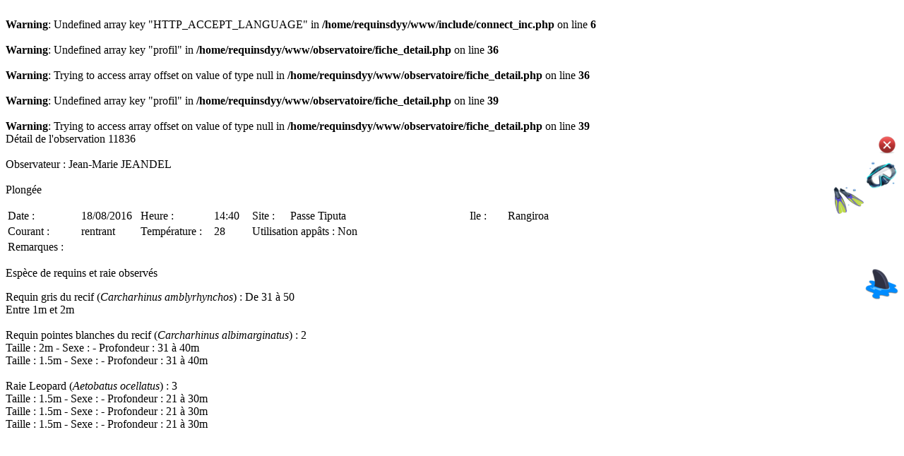

--- FILE ---
content_type: text/html; charset=UTF-8
request_url: http://www.requinsdepolynesie.com/observatoire/fiche_detail.php?id_fiche=11836
body_size: 2126
content:
<br />
<b>Warning</b>:  Undefined array key "HTTP_ACCEPT_LANGUAGE" in <b>/home/requinsdyy/www/include/connect_inc.php</b> on line <b>6</b><br />
<br />
<b>Warning</b>:  Undefined array key "profil" in <b>/home/requinsdyy/www/observatoire/fiche_detail.php</b> on line <b>36</b><br />
<br />
<b>Warning</b>:  Trying to access array offset on value of type null in <b>/home/requinsdyy/www/observatoire/fiche_detail.php</b> on line <b>36</b><br />
<br />
<b>Warning</b>:  Undefined array key "profil" in <b>/home/requinsdyy/www/observatoire/fiche_detail.php</b> on line <b>39</b><br />
<br />
<b>Warning</b>:  Trying to access array offset on value of type null in <b>/home/requinsdyy/www/observatoire/fiche_detail.php</b> on line <b>39</b><br />
<!DOCTYPE HTML PUBLIC "-//W3C//DTD XHTML 1.0 Transitional//EN" "http://www.w3.org/TR/xhtml1/DTD/xhtml1-transitional.dtd">
<html xmlns="http://www.w3.org/1999/xhtml"><head>
<meta http-equiv="content-type" content="text/html; charset=UTF-8">
<meta http-equiv="Content-Type" content="text/html; charset=ISO-8859-1">
<meta http-equiv="Content-Language" content="">
<meta http-equiv="expires" content="0">
<meta http-equiv=" pragma" content="no-cache">

  <script src="/jquery/jquery-1.5.1.js"></script>
	<script src="/jquery/zoomi.js"></script>

  <script>
  // <!-- Examples of dynamically calling zoomi -->
  $(function(){
       $('#zoomme img').zoom1().click(function(){
        $(this).zoom2().fadeIn().click(function(){
          $(this).hide(); return false; })
        .end().parent().addClass('red'); return false; });

      $('.bw img')
      .zoom1().mouseover(function(){ $(this).zoom2().fadeIn(); })
      .zoom2().mouseout(function(){ $(this).fadeOut(1600); });
  });
  </script>

<!--<meta name="verify-v1" content="BkypTxVhF8Ah/ToNPtWMxXYi889NJcTudR8e9xcH2eM=">
<meta name="keywords" content="Air Tahiti Nui, Tahiti, Bora Bora, Voyage, Croisieres, Moorea, vacances, honeymoons, specials, diving, packages, cruises, Air Tahiti Nui, air tahitinui, air tahiti nui, compagnie aérienne, transport aérien, Tahiti, Bora Bora, Moorea, Romantique, voyages de noces, lune de miel, vacances, croisières, Huahine, Raiatea, Tahaa, Rangiroa, Manihi, Tikehau, Fakarava, Nuku Hiva, Hiva Oa, Marquises, bungalow sur piloti, Polynésie, Polynésie française, plongée, Paradis, offres spéciales, packages, Papeete, Pacifique Sud, South Pacific, voyages, trip, tahitinonstop, tahiti non stop, voyage à tahiti, vacances à Tahiti, Croisière à Tahiti, lune de miel à Tahiti, randonnée à Tahiti, partir à Tahiti, billet avion, paris tahiti, tahiti paris, new york tahiti, tahiti new york, sydney tahiti, tahiti sydney, los angeles tahiti, lax tahiti, tahiti los angeles, japon tahiti, tahiti japon, sydney new york, new york sydney, lax paris, los angeles paris, paris los angeles">
<meta name="description" content="Air Tahiti Nui les documents nécessaires avant le départ">
-->
</head>

<body>
<div class="surveyname"><span style="float:left;">Détail de l'observation 11836</span>&nbsp;<span style="float:right;vertical-align:top;"><input type="image" src="/images/tick_ko.png" class="jqmdX jqmClose" /></span></div>
<br>
<div class="survey-question">Observateur : Jean-Marie  JEANDEL<span style="float:right;vertical-align:top;"><img style="vertical-align:top" src="/images/Mask.png"/></span></div><br>
<div class="survey-question">Plongée<span style="float:right;vertical-align:top;"><img style="vertical-align:top" src="/images/Fins.png"/></span></div><p>
<table>
  <tr>
      <td width="50px">Date :</td>
      <td width="80px">18/08/2016</td>
      <td width="50px">Heure :</td>
      <td width="50px">14:40</td>
      <td width="50px">Site :</td>
      <td width="250px">Passe Tiputa </td>
      <td width="50px">Ile :</td>
      <td width="150px">Rangiroa</td>
  </tr>
  <tr>
      <td width="80px">Courant :</td>
      <td width="50px">rentrant</td>
      <td width="100px">Température :</td>
      <td width="50px">28</td>
      <td colspan=4 width="450px">Utilisation appâts : Non</td>
  </tr>
  <tr>
      <td width="100px" valign="top">Remarques : </td>
      <td colspan=7 width="630px"></td>
  </tr>
</table>
<p>
<div class="survey-question">Espèce de requins et raie observés<span style="float:right;vertical-align:top;"><img style="vertical-align:middle" src="/images/Shark.png"/></span></div><p>
Requin gris du recif (<i>Carcharhinus amblyrhynchos</i>) : De 31 &agrave; 50<BR>Entre 1m et 2m<BR><BR>Requin pointes blanches du recif (<i>Carcharhinus albimarginatus</i>) : 2<BR>Taille : 2m - Sexe :  - Profondeur : 31 &agrave; 40m<BR>Taille : 1.5m - Sexe :  - Profondeur : 31 &agrave; 40m<BR><BR>Raie Leopard (<i>Aetobatus ocellatus</i>) : 3<BR>Taille : 1.5m - Sexe :  - Profondeur : 21 &agrave; 30m<BR>Taille : 1.5m - Sexe :  - Profondeur : 21 &agrave; 30m<BR>Taille : 1.5m - Sexe :  - Profondeur : 21 &agrave; 30m<BR><BR><script type="text/javascript">

  var _gaq = _gaq || [];
  _gaq.push(['_setAccount', 'UA-24356596-1']);
  _gaq.push(['_trackPageview']);

  (function() {
    var ga = document.createElement('script'); ga.type = 'text/javascript'; ga.async = true;
    ga.src = ('https:' == document.location.protocol ? 'https://ssl' : 'http://www') + '.google-analytics.com/ga.js';
    var s = document.getElementsByTagName('script')[0]; s.parentNode.insertBefore(ga, s);
  })();

</script>
</body></html>


--- FILE ---
content_type: application/javascript
request_url: http://www.requinsdepolynesie.com/jquery/zoomi.js
body_size: 626
content:
// zoomi - A zoom for images ~ Sean Catchpole - Version 0.9
(function($){

$.fn.zoomi = function() {
  $(this).filter("img").each(function(){
    if(!this.z) {
      $(this).zoom1().mouseover(function(){$(this).zoom2().show();});
      $(this.z).mouseout(function(){$(this).hide();}); }
  });
 return this;
}

$.fn.zoom1 = function() {
  $(this).each(function(){
    var e = this;
    $(e).css({'position':'relative','z-index':'8'}).after('<img class="'+e.className+'">');
    e.z = e.nextSibling;
    $(e.z).removeClass("zoomi").addClass("zoom2").attr("src",e.alt || e.src)
    .css({'position':'absolute','z-index':'10'});
    $(e.z).hide();
  });
  return this;
}

$.fn.zoom2 = function() {
  var s = [];
  var xLeft, yTop;
  this.each(function(){
    var e = this;
    if(!e.z) e = $(e).zoom1()[0]; s.push(e.z);
    if(!e.z.complete) return;
    if(!e.z.width) { $(e.z).show(); e.z.width=e.z.width; $(e.z).hide(); }
    xLeft = Math.max(0,$(e).offsetLeft()-(e.z.width-e.scrollWidth)/2);
    yTop = Math.max($(e).offsetTop(),$(e).offsetTop()-(e.z.height-e.scrollHeight)/2);
    $(e.z).css({left:xLeft+'px',top:yTop+'px'});
  });
  return this.pushStack(s);
}

$.fn.offsetLeft = function() {
  var e = this[0];
  if(!e.offsetParent) return e.offsetLeft;
  return e.offsetLeft + $(e.offsetParent).offsetLeft(); }

$.fn.offsetTop = function() {
  var e = this[0];
  if(!e.offsetParent) return e.offsetTop;
  return e.offsetTop + $(e.offsetParent).offsetTop(); }

$(function(){ $('img.zoomi').zoomi(); });

})(jQuery);
